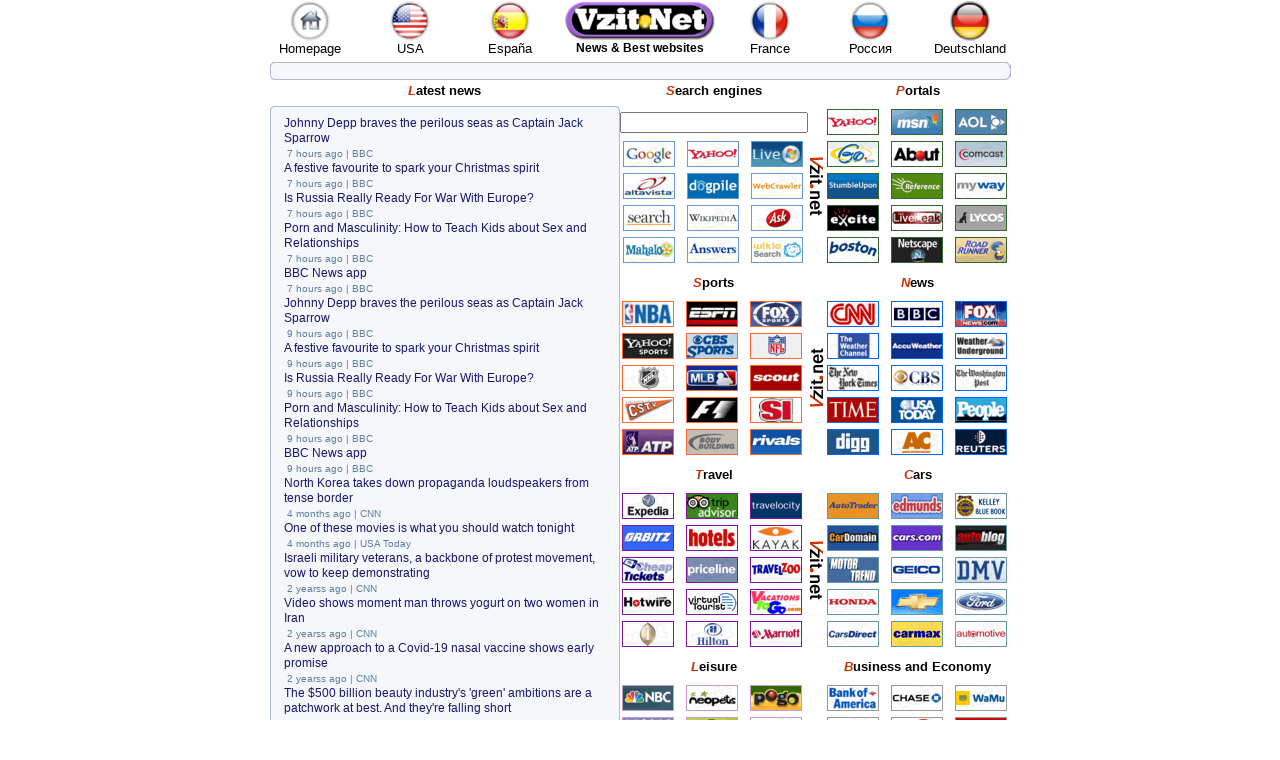

--- FILE ---
content_type: text/html; charset=UTF-8
request_url: http://www.vzit.net/news.php
body_size: 61128
content:
<!DOCTYPE html PUBLIC "-//W3C//DTD XHTML 1.0 Transitional//EN" "http://www.w3.org/TR/xhtml1/DTD/xhtml1-transitional.dtd"> 
<html xmlns="http://www.w3.org/1999/xhtml" xml:lang="en" lang="en">
<head>
<title>Latest news | Live Updates | Favorite sites | News Updates | My  Favorites</title>
<meta http-equiv="Content-Type" content="text/html; charset=utf-8" />
<meta name="description" content="Top list of most popular sites in different countries around the world. As well we provide latest local, national, and international news and live updates" />
<meta name="keywords" content="live, update, news, latest, index, top, germany, us, uk, vzit, france, usa, spain, italy, favorites, international, national" />
<link rel="stylesheet" type="text/css" href="style.css" />
<script type="text/javascript" src="find.js"></script>
</head>
<body>
<table width="760" align="center" border="0" class="menup" style="position:relative;top:-5pt;">
<tr>
<td align="center" width="100"><a onclick="this.style.behavior='url(#default#homepage)';this.setHomePage('http://www.vzit.net');" style="cursor:pointer"><img border="0" alt="Homepage" src="img/home.png" width="40" height="40" /></a></td>
<td align="center" width="100"><a href="http://www.vzit.net" target="_top"><img src="img/us.png" alt="US" width="40" height="40" border="0" /></a></td>
<td align="center" width="100"><a href="http://es.vzit.net" target="_top"><img src="img/es.png" alt="ES" width="40" height="40" border="0" /></a></td>
<td align="center" width="160"><a href="http://www.vzit.net/" target="_top"><img src="img/vzit.png" alt="Latest News &amp; Best websites" border="0" /></a></td>
<td align="center" width="100"><a href="http://fr.vzit.net" target="_top"><img src="img/fr.png" alt="FR" width="40" height="40" border="0" /></a></td>
<td align="center" width="100"><a href="http://ru.vzit.net" target="_top"><img src="img/ru.png" alt="RU" width="40" height="40" border="0" /></a></td>
<td align="center" width="100"><a href="http://de.vzit.net" target="_top"><img src="img/de.png" alt="DE" width="40" height="40" border="0" /></a></td>
</tr>
<tr>
<td align="center" width="100"><a onclick="this.style.behavior='url(#default#homepage)';this.setHomePage('http://www.vzit.net');" style="cursor:pointer">Homepage</a></td>
<td align="center" width="100"><a href="http://www.vzit.net" target="_top">USA</a></td>
<td align="center" width="100"><a href="http://es.vzit.net" target="_top">España</a></td>
<td align="center" width="160"><h1>News &amp; Best websites</h1></td>
<td align="center" width="100"><a href="http://fr.vzit.net" target="_top">France</a></td>
<td align="center" width="100"><a href="http://ru.vzit.net" target="_top">Россия</a></td>
<td align="center" width="100"><a href="http://de.vzit.net" target="_top">Deutschland</a></td>
</tr>
</table>
<table cellpadding="0" cellspacing="0" align="center" border="0" style="position:relative;top:-1pt;">
<tr>
<td class="menuu"></td>
</tr>
<tr>
<td class="menuc"><div class="menuc1">
<iframe frameborder="0" marginwidth="0" marginheight="0" scrolling="no" width="728" height="6"></iframe></div></td>
</tr>
<tr>
<td class="menub"></td>
</tr>
</table><table width="740" align="center" border="0" style="position:relative;top:-5pt;" >
<tr>
<td valign="top">
 

 

<table border="0" width="350px" align="center" cellSpacing="0" cellPadding="0" >
<tr><td height="9px"></td></tr>
<tr>
<td align="center" class="hline"><h2>Latest news</h2></td>
</tr>
<tr><td height="8px"></td></tr>
<tr><td class="newsu"></td></tr>
<tr>
<td class="news">
<div>
<span><a class="nitem" href="https://www.bbc.co.uk/iplayer/episode/m000ryd0/pirates-of-the-caribbean-salazars-revenge?at_mid=Ucl6fIUx1a&amp;at_campaign=Pirates_of_the_Caribbean_Salazars_Revenge&amp;at_medium=display_ad&amp;at_campaign_type=owned&amp;at_nation=NET&amp;at_audience_id=SS&amp;at_product=iplayer&amp;at_brand=m000ryd0&amp;at_ptr_name=bbc&amp;at_ptr_type=media&amp;at_format=image&amp;at_objective=consumption&amp;at_link_title=Pirates_of_the_Caribbean_Salazars_Revenge&amp;at_bbc_team=BBC&amp;at_creation=Film#7" target="_blank">Johnny Depp braves the perilous seas as Captain Jack Sparrow</a></span><br /><span class="neditor">&nbsp;7 hours ago&nbsp;|&nbsp;</span><span class="neditor"><a class="neditor" href="https://www.bbc.co.uk/">BBC</a></span><br /><span><a class="nitem" href="https://www.bbc.co.uk/iplayer/episode/m0012wqp/last-christmas?at_mid=ktBlVWN3b2&amp;at_campaign=Last_Christmas&amp;at_medium=display_ad&amp;at_campaign_type=owned&amp;at_nation=NET&amp;at_audience_id=SS&amp;at_product=iplayer&amp;at_brand=m0012wqp&amp;at_ptr_name=bbc&amp;at_ptr_type=media&amp;at_format=image&amp;at_objective=consumption&amp;at_link_title=Last_Christmas&amp;at_bbc_team=BBC#7" target="_blank">A festive favourite to spark your Christmas spirit</a></span><br /><span class="neditor">&nbsp;7 hours ago&nbsp;|&nbsp;</span><span class="neditor"><a class="neditor" href="https://www.bbc.co.uk/">BBC</a></span><br /><span><a class="nitem" href="https://www.bbc.co.uk/sounds/play/p0mldzp8#6" target="_blank">Is Russia Really Ready For War With Europe?</a></span><br /><span class="neditor">&nbsp;7 hours ago&nbsp;|&nbsp;</span><span class="neditor"><a class="neditor" href="https://www.bbc.co.uk/">BBC</a></span><br /><span><a class="nitem" href="https://www.bbc.co.uk/sounds/play/m002mz6w#6" target="_blank">Porn and Masculinity: How to Teach Kids about Sex and Relationships</a></span><br /><span class="neditor">&nbsp;7 hours ago&nbsp;|&nbsp;</span><span class="neditor"><a class="neditor" href="https://www.bbc.co.uk/">BBC</a></span><br /><span><a class="nitem" href="https://www.bbc.co.uk/news/10628994#5" target="_blank">BBC News app</a></span><br /><span class="neditor">&nbsp;7 hours ago&nbsp;|&nbsp;</span><span class="neditor"><a class="neditor" href="https://www.bbc.co.uk/">BBC</a></span><br /><span><a class="nitem" href="https://www.bbc.co.uk/iplayer/episode/m000ryd0/pirates-of-the-caribbean-salazars-revenge?at_mid=Ucl6fIUx1a&amp;at_campaign=Pirates_of_the_Caribbean_Salazars_Revenge&amp;at_medium=display_ad&amp;at_campaign_type=owned&amp;at_nation=NET&amp;at_audience_id=SS&amp;at_product=iplayer&amp;at_brand=m000ryd0&amp;at_ptr_name=bbc&amp;at_ptr_type=media&amp;at_format=image&amp;at_objective=consumption&amp;at_link_title=Pirates_of_the_Caribbean_Salazars_Revenge&amp;at_bbc_team=BBC&amp;at_creation=Film#8" target="_blank">Johnny Depp braves the perilous seas as Captain Jack Sparrow</a></span><br /><span class="neditor">&nbsp;9 hours ago&nbsp;|&nbsp;</span><span class="neditor"><a class="neditor" href="https://www.bbc.co.uk/">BBC</a></span><br /><span><a class="nitem" href="https://www.bbc.co.uk/iplayer/episode/m0012wqp/last-christmas?at_mid=ktBlVWN3b2&amp;at_campaign=Last_Christmas&amp;at_medium=display_ad&amp;at_campaign_type=owned&amp;at_nation=NET&amp;at_audience_id=SS&amp;at_product=iplayer&amp;at_brand=m0012wqp&amp;at_ptr_name=bbc&amp;at_ptr_type=media&amp;at_format=image&amp;at_objective=consumption&amp;at_link_title=Last_Christmas&amp;at_bbc_team=BBC#8" target="_blank">A festive favourite to spark your Christmas spirit</a></span><br /><span class="neditor">&nbsp;9 hours ago&nbsp;|&nbsp;</span><span class="neditor"><a class="neditor" href="https://www.bbc.co.uk/">BBC</a></span><br /><span><a class="nitem" href="https://www.bbc.co.uk/sounds/play/p0mldzp8#7" target="_blank">Is Russia Really Ready For War With Europe?</a></span><br /><span class="neditor">&nbsp;9 hours ago&nbsp;|&nbsp;</span><span class="neditor"><a class="neditor" href="https://www.bbc.co.uk/">BBC</a></span><br /><span><a class="nitem" href="https://www.bbc.co.uk/sounds/play/m002mz6w#7" target="_blank">Porn and Masculinity: How to Teach Kids about Sex and Relationships</a></span><br /><span class="neditor">&nbsp;9 hours ago&nbsp;|&nbsp;</span><span class="neditor"><a class="neditor" href="https://www.bbc.co.uk/">BBC</a></span><br /><span><a class="nitem" href="https://www.bbc.co.uk/news/10628994#6" target="_blank">BBC News app</a></span><br /><span class="neditor">&nbsp;9 hours ago&nbsp;|&nbsp;</span><span class="neditor"><a class="neditor" href="https://www.bbc.co.uk/">BBC</a></span><br /><span><a class="nitem" href="https://edition.cnn.com/2025/08/09/asia/north-korea-removes-speakers-border-intl-hnk" target="_blank">North Korea takes down propaganda loudspeakers from tense border</a></span><br /><span class="neditor">&nbsp;4 months ago&nbsp;|&nbsp;</span><span class="neditor"><a class="neditor" href="https://www.cnn.com/">CNN</a></span><br /><span><a class="nitem" href="https://www.usatoday.com/story/entertainment/movies/2025/08/08/new-movies-streaming-netflix-amazon-hbo-hulu/85502436007/" target="_blank">One of these movies is what you should watch tonight</a></span><br /><span class="neditor">&nbsp;4 months ago&nbsp;|&nbsp;</span><span class="neditor"><a class="neditor" href="https://www.usatoday.com/">USA Today</a></span><br /><span><a class="nitem" href="https://www.cnn.com/2023/04/03/middleeast/israel-protests-military-veterans-intl-cmd/index.html" target="_blank">Israeli military veterans, a backbone of protest movement, vow to keep demonstrating</a></span><br /><span class="neditor">&nbsp;2 yearss ago&nbsp;|&nbsp;</span><span class="neditor"><a class="neditor" href="https://www.cnn.com/">CNN</a></span><br /><span><a class="nitem" href="https://www.cnn.com/videos/world/2023/04/03/man-throws-yogurt-on-women-iran-president-raisi-hijab-is-law-nada-bashir-ovn-intl-ldn-vpx.cnn" target="_blank">Video shows moment man throws yogurt on two women in Iran</a></span><br /><span class="neditor">&nbsp;2 yearss ago&nbsp;|&nbsp;</span><span class="neditor"><a class="neditor" href="https://www.cnn.com/">CNN</a></span><br /><span><a class="nitem" href="https://www.cnn.com/2023/04/03/health/nasal-vaccine-sterilizing-immunity/index.html" target="_blank">A new approach to a Covid-19 nasal vaccine shows early promise</a></span><br /><span class="neditor">&nbsp;2 yearss ago&nbsp;|&nbsp;</span><span class="neditor"><a class="neditor" href="https://www.cnn.com/">CNN</a></span><br /><span><a class="nitem" href="https://www.cnn.com/style/article/beauty-skincare-climate/index.html" target="_blank">The $500 billion beauty industry's 'green' ambitions are a patchwork at best. And they're falling short</a></span><br /><span class="neditor">&nbsp;2 yearss ago&nbsp;|&nbsp;</span><span class="neditor"><a class="neditor" href="https://www.cnn.com/">CNN</a></span><br /><span><a class="nitem" href="https://www.cnn.com/2023/04/02/europe/sanna-marin-finland-elections-concedes-intl/index.html" target="_blank">Finland's Prime Minister Sanna Marin concedes election</a></span><br /><span class="neditor">&nbsp;2 yearss ago&nbsp;|&nbsp;</span><span class="neditor"><a class="neditor" href="https://www.cnn.com/">CNN</a></span><br /><span><a class="nitem" href="https://www.cnn.com/2023/04/04/investing/british-pound-currency-dollar/index.html" target="_blank">Britain's pound is beating every other major currency this year</a></span><br /><span class="neditor">&nbsp;2 yearss ago&nbsp;|&nbsp;</span><span class="neditor"><a class="neditor" href="https://www.cnn.com/">CNN</a></span><br /><span><a class="nitem" href="https://www.cnn.com/videos/world/2023/04/03/finland-prime-minister-sanna-marin-concedes-election-right-wing-party-wins-ovn-intl-ldn-vpx.cnn" target="_blank">Why did Finland's PM lose? Reporter explains the key issue voters cared about</a></span><br /><span class="neditor">&nbsp;2 yearss ago&nbsp;|&nbsp;</span><span class="neditor"><a class="neditor" href="https://www.cnn.com/">CNN</a></span><br /><span><a class="nitem" href="https://www.cnn.com/2023/04/02/europe/french-minister-playboy-cover-intl/index.html" target="_blank">French minister under fire for Playboy magazine cover</a></span><br /><span class="neditor">&nbsp;2 yearss ago&nbsp;|&nbsp;</span><span class="neditor"><a class="neditor" href="https://www.cnn.com/">CNN</a></span><br /><span><a class="nitem" href="https://www.cnn.com/2023/04/03/world/artemis-2-astronaut-crew-scn/index.html" target="_blank">The four astronauts NASA picked for the first crewed moon mission in 50 years</a></span><br /><span class="neditor">&nbsp;2 yearss ago&nbsp;|&nbsp;</span><span class="neditor"><a class="neditor" href="https://www.cnn.com/">CNN</a></span><br /><span><a class="nitem" href="https://www.cnn.com/videos/world/2023/04/03/soldiers-russia-ukraine-war-david-mckenzie-pkg-ovn-intl-ldn-vpx.cnn" target="_blank">'Scary, cold, hungry and lonely': Volunteer soldier shares experience on front line</a></span><br /><span class="neditor">&nbsp;2 yearss ago&nbsp;|&nbsp;</span><span class="neditor"><a class="neditor" href="https://www.cnn.com/">CNN</a></span><br /><span><a class="nitem" href="https://www.cnn.com/2023/04/04/asia/tsai-ing-wen-taiwan-mccarthy-meeting-analysis-intl-hnk/index.html" target="_blank">Beijing promised to 'fight back' over Taiwan leader's US visit. But this time it has more to lose</a></span><br /><span class="neditor">&nbsp;2 yearss ago&nbsp;|&nbsp;</span><span class="neditor"><a class="neditor" href="https://www.cnn.com/">CNN</a></span><br /><span><a class="nitem" href="https://www.cnn.com/2023/04/03/politics/chinese-spy-balloon/index.html" target="_blank">Suspected Chinese spy balloon was able to transmit information back to Beijing</a></span><br /><span class="neditor">&nbsp;2 yearss ago&nbsp;|&nbsp;</span><span class="neditor"><a class="neditor" href="https://www.cnn.com/">CNN</a></span><br /><span><a class="nitem" href="https://www.cnn.com/collections/intl-ukraine-030423/" target="_blank">Wall Street Journal reporter Evan Gershkovich appeals against arrest, Russian state media says</a></span><br /><span class="neditor">&nbsp;2 yearss ago&nbsp;|&nbsp;</span><span class="neditor"><a class="neditor" href="https://www.cnn.com/">CNN</a></span><br /><span><a class="nitem" href="https://www.cnn.com/videos/world/2023/04/02/russian-military-blogger-vladlen-tatarsky-killed-cafe-explosion-chance-vpx.cnn" target="_blank">Video shows moment of deadly explosion at cafe in Russia</a></span><br /><span class="neditor">&nbsp;2 yearss ago&nbsp;|&nbsp;</span><span class="neditor"><a class="neditor" href="https://www.cnn.com/">CNN</a></span><br /><span><a class="nitem" href="https://www.cnn.com/collections/intl-trump-040223/" target="_blank">What to know about the Trump indictment on the eve of his court appearance</a></span><br /><span class="neditor">&nbsp;2 yearss ago&nbsp;|&nbsp;</span><span class="neditor"><a class="neditor" href="https://www.cnn.com/">CNN</a></span><br /><span><a class="nitem" href="https://www.cnn.com/videos/politics/2023/04/05/maggie-haberman-donald-trump-speech-indictment-reaction-sot-cnntm-vpx.cnn" target="_blank">Haberman reveals why Trump attacked judge and his family in speech</a></span><br /><span class="neditor">&nbsp;2 yearss ago&nbsp;|&nbsp;</span><span class="neditor"><a class="neditor" href="https://www.cnn.com/">CNN</a></span><br /><span><a class="nitem" href="https://www.cnn.com/2023/04/03/entertainment/shania-twain-equal-diversity/index.html" target="_blank">Shania Twain calls for equal pay and more diversity in country music</a></span><br /><span class="neditor">&nbsp;2 yearss ago&nbsp;|&nbsp;</span><span class="neditor"><a class="neditor" href="https://www.cnn.com/">CNN</a></span><br /><span><a class="nitem" href="https://www.cnn.com/2023/04/03/sport/march-madness-championship-game-final-preview-spt-intl/index.html" target="_blank">2023 March Madness: Will UConn or San Diego State triumph in the national championship game that 'means everything?'</a></span><br /><span class="neditor">&nbsp;2 yearss ago&nbsp;|&nbsp;</span><span class="neditor"><a class="neditor" href="https://www.cnn.com/">CNN</a></span><br /><span><a class="nitem" href="https://www.cnn.com/videos/us/2023/03/31/snowboarder-rescue-mt-baker-washington-cprog-lon-orig-na.cnn" target="_blank">A snowboarder got buried upside down in snow. See skier's quick reaction.</a></span><br /><span class="neditor">&nbsp;2 yearss ago&nbsp;|&nbsp;</span><span class="neditor"><a class="neditor" href="https://www.cnn.com/">CNN</a></span><br /><span><a class="nitem" href="https://www.cnn.com/2023/04/03/golf/rory-mcilroy-masters-meltdown-2011-spt-spc-intl/index.html" target="_blank">The haunting Masters meltdown that changed Rory McIlroy's career</a></span><br /><span class="neditor">&nbsp;2 yearss ago&nbsp;|&nbsp;</span><span class="neditor"><a class="neditor" href="https://www.cnn.com/">CNN</a></span><br /><span><a class="nitem" href="https://www.cnn.com/2023/04/03/sport/summer-mcintosh-world-record-canada-swimmer-spt-intl/index.html" target="_blank">Teenage swimmer breaks two world records in four days</a></span><br /><span class="neditor">&nbsp;2 yearss ago&nbsp;|&nbsp;</span><span class="neditor"><a class="neditor" href="https://www.cnn.com/">CNN</a></span><br /><span><a class="nitem" href="https://www.cnn.com/2023/04/03/sport/angel-reese-gesture-caitlin-clark-lsu-iowa-spt-intl/index.html" target="_blank">Angel Reese defends gesture directed towards Caitlin Clark after LSU national title win; calls out double standard after being 'unapologetically' her </a></span><br /><span class="neditor">&nbsp;2 yearss ago&nbsp;|&nbsp;</span><span class="neditor"><a class="neditor" href="https://www.cnn.com/">CNN</a></span><br /><span><a class="nitem" href="https://www.cnn.com/videos/media/2023/04/02/mark-hamill-star-wars-jim-acosta-skywalker-cprog-acostanr-vpx.cnn" target="_blank">See 'Star Wars' legend react to Acosta's Darth Vader impression</a></span><br /><span class="neditor">&nbsp;2 yearss ago&nbsp;|&nbsp;</span><span class="neditor"><a class="neditor" href="https://www.cnn.com/">CNN</a></span><br /><span><a class="nitem" href="https://www.cnn.com/2023/04/03/football/chelsea-graham-potter-manager-premier-league-spt-intl/index.html" target="_blank">Chelsea searches for new manager as Premier League breaks record for most sackings in a single season </a></span><br /><span class="neditor">&nbsp;2 yearss ago&nbsp;|&nbsp;</span><span class="neditor"><a class="neditor" href="https://www.cnn.com/">CNN</a></span><br /><span><a class="nitem" href="https://www.cnn.com/2023/04/03/football/lionel-messi-psg-whistles-fans-spt-intl/index.html" target="_blank">Some fans whistle as Lionel Messi's name is announced as Paris Saint-Germain's season hits new low</a></span><br /><span class="neditor">&nbsp;2 yearss ago&nbsp;|&nbsp;</span><span class="neditor"><a class="neditor" href="https://www.cnn.com/">CNN</a></span><br /><span><a class="nitem" href="https://www.cnn.com/2023/04/03/entertainment/emma-willis-mabel-birthday-photos-intl-scli/index.html" target="_blank">Emma Heming Willis shares family photos as daughter Mabel turns 11</a></span><br /><span class="neditor">&nbsp;2 yearss ago&nbsp;|&nbsp;</span><span class="neditor"><a class="neditor" href="https://www.cnn.com/">CNN</a></span><br /><span><a class="nitem" href="https://www.cnn.com/videos/travel/2023/04/03/snailfish-deepest-fish-on-camera-lon-orig-ao-cprog-scn.cnn" target="_blank">See the world's deepest fish</a></span><br /><span class="neditor">&nbsp;2 yearss ago&nbsp;|&nbsp;</span><span class="neditor"><a class="neditor" href="https://www.cnn.com/">CNN</a></span><br /><span><a class="nitem" href="https://www.cnn.com/2023/04/03/tech/twitter-blue-checks/index.html" target="_blank">Musk's Twitter promised a purge of blue check marks. Instead he singled out the New York Times</a></span><br /><span class="neditor">&nbsp;2 yearss ago&nbsp;|&nbsp;</span><span class="neditor"><a class="neditor" href="https://www.cnn.com/">CNN</a></span><br /><span><a class="nitem" href="https://www.cnn.com/travel/article/haggis-scotland-secrets/index.html" target="_blank">This boiled bag of offal is banned in the US. In Scotland it's a fine-dining treat</a></span><br /><span class="neditor">&nbsp;2 yearss ago&nbsp;|&nbsp;</span><span class="neditor"><a class="neditor" href="https://www.cnn.com/">CNN</a></span><br /><span><a class="nitem" href="https://www.usatoday.com/story/news/nation/2023/03/15/as-another-outer-banks-home-washes-away-nc-beach-towns-take-note/11477797002/" target="_blank">Another North Carolina home falls into Atlantic Ocean and more are at risk</a></span><br /><span class="neditor">&nbsp;3 yearss ago&nbsp;|&nbsp;</span><span class="neditor"><a class="neditor" href="https://www.usatoday.com/">USA Today</a></span><br /><span><a class="nitem" href="https://www.usatoday.com/story/sports/mlb/2023/03/15/edwin-diaz-hurt-celebrating-puerto-rico-world-baseball-classic-win/11481909002/" target="_blank">Mets closer Edwin Diaz injured celebrating Puerto Rico&#39;s WBC win over Dominican Republic</a></span><br /><span class="neditor">&nbsp;3 yearss ago&nbsp;|&nbsp;</span><span class="neditor"><a class="neditor" href="https://www.usatoday.com/">USA Today</a></span><br /><span><a class="nitem" href="https://www.usatoday.com/in-depth/money/2023/03/16/men-run-corporate-america/11173762002/" target="_blank">Who has power in corporate America? Men do. New data shows women vastly outnumbered at top</a></span><br /><span class="neditor">&nbsp;3 yearss ago&nbsp;|&nbsp;</span><span class="neditor"><a class="neditor" href="https://www.usatoday.com/">USA Today</a></span><br /><span><a class="nitem" href="https://www.usatoday.com/story/sports/ncaab/2023/03/16/march-madness-ranking-ncaa-tournament-first-round-games-thursday/11467070002/" target="_blank">March Madness begins: Ranking the best men&#39;s NCAA Tournament games to watch Thursday</a></span><br /><span class="neditor">&nbsp;3 yearss ago&nbsp;|&nbsp;</span><span class="neditor"><a class="neditor" href="https://www.usatoday.com/">USA Today</a></span><br /><span><a class="nitem" href="https://www.usatoday.com/story/news/politics/2023/03/16/ron-desantis-donald-trump-campaign/11476067002/" target="_blank">Trump&#39;s blistering attacks on Gov. Ron DeSantis continue. Will he ever hit back?</a></span><br /><span class="neditor">&nbsp;3 yearss ago&nbsp;|&nbsp;</span><span class="neditor"><a class="neditor" href="https://www.usatoday.com/">USA Today</a></span><br /><span><a class="nitem" href="https://www.usatoday.com/story/news/health/2023/03/16/maternal-mortality-rate-surging-again/11465170002/" target="_blank">Rate of women dying in childbirth surged by 40%. What&#39;s to blame for these preventable deaths?</a></span><br /><span class="neditor">&nbsp;3 yearss ago&nbsp;|&nbsp;</span><span class="neditor"><a class="neditor" href="https://www.usatoday.com/">USA Today</a></span><br /><span><a class="nitem" href="https://www.usatoday.com/story/news/world/2023/03/16/ukraine-russia-war-live-updates-drone/11482629002/" target="_blank">Pentagon releases video of Russian jet dumping fuel on US drone</a></span><br /><span class="neditor">&nbsp;3 yearss ago&nbsp;|&nbsp;</span><span class="neditor"><a class="neditor" href="https://www.usatoday.com/">USA Today</a></span><br /><span><a class="nitem" href="https://www.usatoday.com/story/tech/2023/03/15/tiktok-ban-biden-byte-dance-cfius/11481083002/" target="_blank">TikTok says the Biden Administration is threatening US ban if Chinese owners don&#39;t sell stakes</a></span><br /><span class="neditor">&nbsp;3 yearss ago&nbsp;|&nbsp;</span><span class="neditor"><a class="neditor" href="https://www.usatoday.com/">USA Today</a></span><br /><span><a class="nitem" href="https://www.usatoday.com/story/news/politics/2023/03/15/president-biden-fights-bailout-comparisons-2008-amid-bank-crisis/11477422002/" target="_blank">Is it a bailout? White House fights comparisons to 2008 as Biden confronts bank crisis</a></span><br /><span class="neditor">&nbsp;3 yearss ago&nbsp;|&nbsp;</span><span class="neditor"><a class="neditor" href="https://www.usatoday.com/">USA Today</a></span><br /><span><a class="nitem" href="https://www.usatoday.com/story/money/2023/03/15/larry-fink-blackrock-warning-silicon-valley-bank/11479410002/" target="_blank">Silicon Valley Bank collapse may not be the last. Blackrock CEO warns of &#39;slow rolling crisis&#39;</a></span><br /><span class="neditor">&nbsp;3 yearss ago&nbsp;|&nbsp;</span><span class="neditor"><a class="neditor" href="https://www.usatoday.com/">USA Today</a></span><br /><span><a class="nitem" href="https://www.usatoday.com/story/news/politics/2023/03/15/congress-4-day-workweek-bill-california/11477292002/" target="_blank">Is a 4-day workweek coming? What to know about latest attempt at federal law in Congress</a></span><br /><span class="neditor">&nbsp;3 yearss ago&nbsp;|&nbsp;</span><span class="neditor"><a class="neditor" href="https://www.usatoday.com/">USA Today</a></span><br /><span><a class="nitem" href="https://www.usatoday.com/story/money/2023/03/15/mint-mobile-acquisition-t-mobile-ryan-reynolds/11476759002/" target="_blank">T-Mobile is buying Ryan Reynolds&#39; Mint Mobile for up to $1.35 billion. How will it affect pricing?</a></span><br /><span class="neditor">&nbsp;3 yearss ago&nbsp;|&nbsp;</span><span class="neditor"><a class="neditor" href="https://www.usatoday.com/">USA Today</a></span><br /><span><a class="nitem" href="https://www.usatoday.com/story/news/politics/2023/03/15/stormy-daniels-meets-prosecutors-hush-money-probe/11479182002/" target="_blank">Stormy Daniels meets with Manhattan DA in Donald Trump hush money probe, lawyer says</a></span><br /><span class="neditor">&nbsp;3 yearss ago&nbsp;|&nbsp;</span><span class="neditor"><a class="neditor" href="https://www.usatoday.com/">USA Today</a></span><br /><span><a class="nitem" href="https://www.usatoday.com/story/money/2023/03/15/bank-safe-collapse-protect-money-svb/11474023002/" target="_blank">Is my money safe in the bank right now? More depositors are wondering after SVB&#39;s collapse</a></span><br /><span class="neditor">&nbsp;3 yearss ago&nbsp;|&nbsp;</span><span class="neditor"><a class="neditor" href="https://www.usatoday.com/">USA Today</a></span><br /></div></td>
</tr>
<tr>
<td class="newsb"><a class="nitem" href="http://www.vzit.net" target="_top"><b>Vzit.net Portal</b></a>&nbsp;&nbsp;</td>
</tr>
</table>
</td>
<td valign="top">
<table border="0" width="390px" align="center" cellSpacing="0" cellPadding="0">
<tr>
<td align="center" height="33px" class="hline">Search engines</td>
<td align="center">&nbsp;</td>
<td align="center" height="33px" class="hline">Portals</td>
</tr>
<tr>
<td>			
<form name="frm_search" target="_blank" method="post" action="visit.php">
<table width="100%" border="0" align="center" cellSpacing="0" cellPadding="0">
<tr>
<td height="32" align="center" valign="middle" width="100%">
<input type="text" name="q" style="width: 180px" align="right"/></td>
</tr>
<tr>
<td align="center" valign="bottom" height="127" width="100%">
<img style="cursor:pointer"  src="img/search.gif" align="middle" border="0" alt="find" usemap="#Find" />
<map id="Find" name="Find">
<area onclick="fsearch(601);" target="_blank" coords="2,2,54,28" alt="Google" shape="rect" />
<area onclick="fsearch(602);" target="_blank" coords="66,2,118,28" alt="Yahoo" shape="rect" />
<area onclick="fsearch(603);" target="_blank" coords="130,2,182,28" alt="Live" shape="rect" />
<area onclick="fsearch(604);" target="_blank" coords="2,34,54,60" alt="Altavista" shape="rect" />
<area onclick="fsearch(605);" target="_blank" coords="66,34,118,60" alt="Dogpile" shape="rect" />
<area onclick="fsearch(606);" target="_blank" coords="130,34,182,60" alt="WebCrawler" shape="rect" />
<area onclick="fsearch(607);" target="_blank" coords="2,66,54,92" alt="Search" shape="rect" />
<area onclick="fsearch(608);" target="_blank" coords="66,66,118,92" alt="Wikipedia" shape="rect" />
<area onclick="fsearch(609);" target="_blank" coords="130,66,182,92" alt="Ask" shape="rect" />
<area onclick="fsearch(610);" target="_blank" coords="2,98,54,124" alt="Mahalo" shape="rect" />
<area onclick="fsearch(611);" target="_blank" coords="66,98,118,124" alt="Answers" shape="rect" />
<area onclick="fsearch(612);" target="_blank" coords="130,98,182,124" alt="Wikia" shape="rect" />
</map>
</td>
</tr>
</table>
<input type="hidden" name="site" id="site" value="" /> 
</form>
</td>
<td><img align="middle" src="img/bordes.gif" alt="Vzit" /></td>
<td>
<img src="img/portals.gif" align="middle" border="0"  alt="portals" usemap="#Portals" />
<map id="Portals" name="Portals">
<area href="/visit.php?site=2" target="_blank" coords="2,2,54,28" alt="Yahoo!" shape="rect" />
<area href="/visit.php?site=3" target="_blank" coords="66,2,118,28" alt="MSN" shape="rect" />
<area href="/visit.php?site=4" target="_blank" coords="130,2,182,28" alt="AOL" shape="rect" />
<area href="/visit.php?site=5" target="_blank" coords="2,34,54,60" alt="GO" shape="rect" />
<area href="/visit.php?site=6" target="_blank" coords="66,34,118,60" alt="About" shape="rect" />
<area href="/visit.php?site=7" target="_blank" coords="130,34,182,60" alt="Comcast" shape="rect" />
<area href="/visit.php?site=8" target="_blank" coords="2,66,54,92" alt="StumbleUpon" shape="rect" />
<area href="/visit.php?site=9" target="_blank" coords="66,66,118,92" alt="Reference" shape="rect" />
<area href="/visit.php?site=10" target="_blank" coords="130,66,182,92" alt="My Way" shape="rect" />
<area href="/visit.php?site=11" target="_blank" coords="2,98,54,124" alt="Excite" shape="rect" />
<area href="/visit.php?site=12" target="_blank" coords="66,98,118,124" alt="Live Leak" shape="rect" />
<area href="/visit.php?site=13" target="_blank" coords="130,98,182,124" alt="Lycos" shape="rect" />
<area href="/visit.php?site=14" target="_blank" coords="2,130,54,156" alt="Boston" shape="rect" />
<area href="/visit.php?site=15" target="_blank" coords="66,130,118,156" alt="Netscape" shape="rect" />
<area href="/visit.php?site=16" target="_blank" coords="130,130,182,156" alt="Road Runner" shape="rect" />
</map>
</td></tr>
<tr>
<td align="center" height="33px" class="hline">Sports</td>
<td align="center" height="30px">&nbsp;</td>
<td align="center" height="33px" class="hline">News</td>
</tr>
<tr>
<td>
<img src="img/sports.gif" align="middle" border="0"  alt="sports" usemap="#Sports" />
<map id="Sports" name="Sports">
<area href="/visit.php?site=31" target="_blank" coords="2,2,54,28" alt="National Basketball Association" shape="rect" />
<area href="/visit.php?site=32" target="_blank" coords="66,2,118,28" alt="ESPN" shape="rect" />
<area href="/visit.php?site=33" target="_blank" coords="130,2,182,28" alt="FOX Sports" shape="rect" />
<area href="/visit.php?site=34" target="_blank" coords="2,34,54,60" alt="Yahoo! Sports" shape="rect" />
<area href="/visit.php?site=35" target="_blank" coords="66,34,118,60" alt="CBS Sports" shape="rect" />
<area href="/visit.php?site=36" target="_blank" coords="130,34,182,60" alt="National Football League" shape="rect" />
<area href="/visit.php?site=37" target="_blank" coords="2,66,54,92" alt="National Hockey League" shape="rect" />
<area href="/visit.php?site=38" target="_blank" coords="66,66,118,92" alt="Major League Baseball" shape="rect" />
<area href="/visit.php?site=39" target="_blank" coords="130,66,182,92" alt="Scout" shape="rect" />
<area href="/visit.php?site=40" target="_blank" coords="2,98,54,124" alt="College Sports" shape="rect" />
<area href="/visit.php?site=41" target="_blank" coords="66,98,118,124" alt="Formula 1" shape="rect" />
<area href="/visit.php?site=42" target="_blank" coords="130,98,182,124" alt="Sports Illustrated" shape="rect" />
<area href="/visit.php?site=43" target="_blank" coords="2,130,54,156" alt="ATP Tennis" shape="rect" />
<area href="/visit.php?site=44" target="_blank" coords="66,130,118,156" alt="Body Building" shape="rect" />
<area href="/visit.php?site=45" target="_blank" coords="130,130,182,156" alt="College Football" shape="rect" />
</map>
</td>
<td><img align="middle" src="img/bordes1.gif" alt="Vzit" /></td>
<td>
<img src="img/news.gif" align="middle" border="0"  alt="news" usemap="#News" />
<map id="News" name="News">
<area href="/visit.php?site=1" target="_blank" coords="2,2,54,28" alt="CNN" shape="rect" />
<area href="/visit.php?site=17" target="_blank" coords="66,2,118,28" alt="BBC" shape="rect" />
<area href="/visit.php?site=18" target="_blank" coords="130,2,182,28" alt="Fox News" shape="rect" />
<area href="/visit.php?site=19" target="_blank" coords="2,34,54,60" alt="The Weather Channel" shape="rect" />
<area href="/visit.php?site=20" target="_blank" coords="66,34,118,60" alt="AccuWeather" shape="rect" />
<area href="/visit.php?site=21" target="_blank" coords="130,34,182,60" alt="Weather Underground" shape="rect" />
<area href="/visit.php?site=22" target="_blank" coords="2,66,54,92" alt="The New York Times" shape="rect" />
<area href="/visit.php?site=23" target="_blank" coords="66,66,118,92" alt="CBS News" shape="rect" />
<area href="/visit.php?site=24" target="_blank" coords="130,66,182,92" alt="The Washington Post" shape="rect" />
<area href="/visit.php?site=25" target="_blank" coords="2,98,54,124" alt="Time Magazine" shape="rect" />
<area href="/visit.php?site=26" target="_blank" coords="66,98,118,124" alt="USA Today" shape="rect" />
<area href="/visit.php?site=27" target="_blank" coords="130,98,182,124" alt="People" shape="rect" />
<area href="/visit.php?site=28" target="_blank" coords="2,130,54,156" alt="Digg" shape="rect" />
<area href="/visit.php?site=29" target="_blank" coords="66,130,118,156" alt="Associated Content" shape="rect" />
<area href="/visit.php?site=30" target="_blank" coords="130,130,182,156" alt="Reuters" shape="rect" />
</map>
</td>
</tr>
<tr>
<td align="center" height="33px" class="hline">Travel</td>
<td align="center" height="30px">&nbsp;</td>
<td align="center" height="33px" class="hline">Cars</td>
</tr>
<tr>
<td>
<img src="img/travel.gif" align="middle" border="0"  alt="travel" usemap="#Travel" />
<map id="Travel" name="Travel">
<area href="/visit.php?site=46" target="_blank" coords="2,2,54,28" alt="Expedia Travel" shape="rect" />
<area href="/visit.php?site=47" target="_blank" coords="66,2,118,28" alt="Trip advisor" shape="rect" />
<area href="/visit.php?site=48" target="_blank" coords="130,2,182,28" alt="Travelocity" shape="rect" />
<area href="/visit.php?site=49" target="_blank" coords="2,34,54,60" alt="Orbitz" shape="rect" />
<area href="/visit.php?site=50" target="_blank" coords="66,34,118,60" alt="Hotels" shape="rect" />
<area href="/visit.php?site=51" target="_blank" coords="130,34,182,60" alt="Kayak" shape="rect" />
<area href="/visit.php?site=52" target="_blank" coords="2,66,54,92" alt="Cheap Tickets" shape="rect" />
<area href="/visit.php?site=53" target="_blank" coords="66,66,118,92" alt="Priceline" shape="rect" />
<area href="/visit.php?site=54" target="_blank" coords="130,66,182,92" alt="TravelZoo" shape="rect" />
<area href="/visit.php?site=55" target="_blank" coords="2,98,54,124" alt="Hotwire" shape="rect" />
<area href="/visit.php?site=56" target="_blank" coords="66,98,118,124" alt="Virtual Tourist" shape="rect" />
<area href="/visit.php?site=57" target="_blank" coords="130,98,182,124" alt="Vacations to Go" shape="rect" />
<area href="/visit.php?site=58" target="_blank" coords="2,130,54,156" alt="InterContinental Hotels" shape="rect" />
<area href="/visit.php?site=59" target="_blank" coords="66,130,118,156" alt="Hilton" shape="rect" />
<area href="/visit.php?site=60" target="_blank" coords="130,130,182,156" alt="Marriott" shape="rect" />
</map></td>
<td><img align="middle" src="img/bordes.gif" alt="Vzit" /></td>
<td>
<img src="img/cars.gif" align="middle" border="0"  alt="cars" usemap="#Cars" />
<map id="Cars" name="Cars">
<area href="/visit.php?site=61" target="_blank" coords="2,2,54,28" alt="Auto Trader" shape="rect" />
<area href="/visit.php?site=62" target="_blank" coords="66,2,118,28" alt="Edmunds" shape="rect" />
<area href="/visit.php?site=63" target="_blank" coords="130,2,182,28" alt="Kelley Blue Book" shape="rect" />
<area href="/visit.php?site=64" target="_blank" coords="2,34,54,60" alt="Car Domain" shape="rect" />
<area href="/visit.php?site=65" target="_blank" coords="66,34,118,60" alt="Cars" shape="rect" />
<area href="/visit.php?site=66" target="_blank" coords="130,34,182,60" alt="Autoblog" shape="rect" />
<area href="/visit.php?site=67" target="_blank" coords="2,66,54,92" alt="Motor Trend" shape="rect" />
<area href="/visit.php?site=68" target="_blank" coords="66,66,118,92" alt="Geico" shape="rect" />
<area href="/visit.php?site=69" target="_blank" coords="130,66,182,92" alt="DMV" shape="rect" />
<area href="/visit.php?site=70" target="_blank" coords="2,98,54,124" alt="Honda" shape="rect" />
<area href="/visit.php?site=71" target="_blank" coords="66,98,118,124" alt="Chevrolet" shape="rect" />
<area href="/visit.php?site=72" target="_blank" coords="130,98,182,124" alt="Ford" shape="rect" />
<area href="/visit.php?site=73" target="_blank" coords="2,130,54,156" alt="CarsDirect" shape="rect" />
<area href="/visit.php?site=74" target="_blank" coords="66,130,118,156" alt="CarMax" shape="rect" />
<area href="/visit.php?site=75" target="_blank" coords="130,130,182,156" alt="Automotive" shape="rect" />
</map>
</td>
</tr>
<tr>
<td align="center" height="33px" class="hline">Leisure</td>
<td align="center" height="30px">&nbsp;</td>
<td align="center" height="33px" class="hline">Business and Economy</td>
</tr>
<tr>
<td>
<img src="img/leisure.gif" align="middle" border="0"  alt="leisure" usemap="#Leisure" />
<map id="Leisure" name="Leisure">
<area href="/visit.php?site=76" target="_blank" coords="2,2,54,28" alt="NBC" shape="rect" />
<area href="/visit.php?site=77" target="_blank" coords="66,2,118,28" alt="Neopets" shape="rect" />
<area href="/visit.php?site=78" target="_blank" coords="130,2,182,28" alt="Pogo Games" shape="rect" />
<area href="/visit.php?site=79" target="_blank" coords="2,34,54,60" alt="A-Z Lyrics" shape="rect" />
<area href="/visit.php?site=80" target="_blank" coords="66,34,118,60" alt="Food Network" shape="rect" />
<area href="/visit.php?site=81" target="_blank" coords="130,34,182,60" alt="Tickle" shape="rect" />
<area href="/visit.php?site=82" target="_blank" coords="2,66,54,92" alt="Real Arcade" shape="rect" />
<area href="/visit.php?site=83" target="_blank" coords="66,66,118,92" alt="Fandango" shape="rect" />
<area href="/visit.php?site=84" target="_blank" coords="130,66,182,92" alt="Project Playlist" shape="rect" />
<area href="/visit.php?site=85" target="_blank" coords="2,98,54,124" alt="DirecTV" shape="rect" />
<area href="/visit.php?site=86" target="_blank" coords="66,98,118,124" alt="Dish Network" shape="rect" />
<area href="/visit.php?site=87" target="_blank" coords="130,98,182,124" alt="Martha Stewart" shape="rect" />
<area href="/visit.php?site=88" target="_blank" coords="2,130,54,156" alt="Blue Mountain" shape="rect" />
<area href="/visit.php?site=89" target="_blank" coords="66,130,118,156" alt="Kodak" shape="rect" />
<area href="/visit.php?site=90" target="_blank" coords="130,130,182,156" alt="Better Homes and Gardens" shape="rect" />
</map></td>
<td><img align="middle" src="img/bordes1.gif" alt="Vzit" /></td>
<td>
<img src="img/business.gif" align="middle" border="0"  alt="business" usemap="#Business" />
<map id="Business" name="Business">
<area href="/visit.php?site=91" target="_blank" coords="2,2,54,28" alt="Bank of Amerika" shape="rect" />
<area href="/visit.php?site=92" target="_blank" coords="66,2,118,28" alt="Chase" shape="rect" />
<area href="/visit.php?site=93" target="_blank" coords="130,2,182,28" alt="WaMu" shape="rect" />
<area href="/visit.php?site=94" target="_blank" coords="2,34,54,60" alt="Wachovia" shape="rect" />
<area href="/visit.php?site=95" target="_blank" coords="66,34,118,60" alt="Citibank" shape="rect" />
<area href="/visit.php?site=96" target="_blank" coords="130,34,182,60" alt="Wells Fargo" shape="rect" />
<area href="/visit.php?site=97" target="_blank" coords="2,66,54,92" alt="American Express" shape="rect" />
<area href="/visit.php?site=98" target="_blank" coords="66,66,118,92" alt="HSBC Credit Card" shape="rect" />
<area href="/visit.php?site=99" target="_blank" coords="130,66,182,92" alt="Capital One" shape="rect" />
<area href="/visit.php?site=100" target="_blank" coords="2,98,54,124" alt="Discover Financial Services" shape="rect" />
<area href="/visit.php?site=101" target="_blank" coords="66,98,118,124" alt="PayPal" shape="rect" />
<area href="/visit.php?site=102" target="_blank" coords="130,98,182,124" alt="Scottrade" shape="rect" />
<area href="/visit.php?site=103" target="_blank" coords="2,130,54,156" alt="The Wall Street Journal" shape="rect" />
<area href="/visit.php?site=104" target="_blank" coords="66,130,118,156" alt="Forbes" shape="rect" />
<area href="/visit.php?site=105" target="_blank" coords="130,130,182,156" alt="Market Watch" shape="rect" />
</map></td>
</tr>
<tr>
<td align="center" height="33px" class="hline">Entertainment</td>
<td align="center" height="30px">&nbsp;</td>
<td align="center" height="33px" class="hline">Useful websites</td>
</tr>
<tr>
<td>
<img src="img/entertainment.gif" align="middle" border="0"  alt="entertainment" usemap="#Entertainment" />
<map id="Entertainment" name="Entertainment">
<area href="/visit.php?site=106" target="_blank" coords="2,2,54,28" alt="YouTube" shape="rect" />
<area href="/visit.php?site=107" target="_blank" coords="66,2,118,28" alt="The Internet Movie Database" shape="rect" />
<area href="/visit.php?site=108" target="_blank" coords="130,2,182,28" alt="Dailymotion" shape="rect" />
<area href="/visit.php?site=109" target="_blank" coords="2,34,54,60" alt="Video Network" shape="rect" />
<area href="/visit.php?site=110" target="_blank" coords="66,34,118,60" alt="Metacafe" shape="rect" />
<area href="/visit.php?site=111" target="_blank" coords="130,34,182,60" alt="TV" shape="rect" />
<area href="/visit.php?site=112" target="_blank" coords="2,66,54,92" alt="Break" shape="rect" />
<area href="/visit.php?site=113" target="_blank" coords="66,66,118,92" alt="Netflix DVD" shape="rect" />
<area href="/visit.php?site=114" target="_blank" coords="130,66,182,92" alt="Music Television" shape="rect" />
<area href="/visit.php?site=115" target="_blank" coords="2,98,54,124" alt="Heavy" shape="rect" />
<area href="/visit.php?site=116" target="_blank" coords="66,98,118,124" alt="Blockbuster Online" shape="rect" />
<area href="/visit.php?site=117" target="_blank" coords="130,98,182,124" alt="VH1 Music channel" shape="rect" />
<area href="/visit.php?site=118" target="_blank" coords="2,130,54,156" alt="Starpulse" shape="rect" />
<area href="/visit.php?site=119" target="_blank" coords="66,130,118,156" alt="Funny Videos" shape="rect" />
<area href="/visit.php?site=120" target="_blank" coords="130,130,182,156" alt="Movie Tickets" shape="rect" />
</map>
</td>
<td><img align="middle" src="img/bordes.gif" alt="Vzit" /></td>
<td>
<img src="img/useful.gif" align="middle" border="0"  alt="useful" usemap="#Useful" />
<map id="Useful" name="Useful">
<area href="/visit.php?site=121" target="_blank" coords="2,2,54,28" alt="Wikipedia" shape="rect" />
<area href="/visit.php?site=122" target="_blank" coords="66,2,118,28" alt="Craigslist classifieds" shape="rect" />
<area href="/visit.php?site=123" target="_blank" coords="130,2,182,28" alt="MapQuest" shape="rect" />
<area href="/visit.php?site=124" target="_blank" coords="2,34,54,60" alt="Answers" shape="rect" />
<area href="/visit.php?site=125" target="_blank" coords="66,34,118,60" alt="Find jobs" shape="rect" />
<area href="/visit.php?site=126" target="_blank" coords="130,34,182,60" alt="Job search" shape="rect" />
<area href="/visit.php?site=127" target="_blank" coords="2,66,54,92" alt="United Parcel Service" shape="rect" />
<area href="/visit.php?site=128" target="_blank" coords="66,66,118,92" alt="US postal service" shape="rect" />
<area href="/visit.php?site=129" target="_blank" coords="130,66,182,92" alt="FedEx" shape="rect" />
<area href="/visit.php?site=130" target="_blank" coords="2,98,54,124" alt="iVillage" shape="rect" />
<area href="/visit.php?site=131" target="_blank" coords="66,98,118,124" alt="Free eCards" shape="rect" />
<area href="/visit.php?site=132" target="_blank" coords="130,98,182,124" alt="Recipe search" shape="rect" />
<area href="/visit.php?site=133" target="_blank" coords="2,130,54,156" alt="Home &amp; Garden" shape="rect" />
<area href="/visit.php?site=134" target="_blank" coords="66,130,118,156" alt="American Greetings" shape="rect" />
<area href="/visit.php?site=135" target="_blank" coords="130,130,182,156" alt="All Experts Q&amp;A" shape="rect" />
</map></td>
</tr>
<tr>
<td align="center" height="33px" class="hline">Communication</td>
<td align="center" height="30px">&nbsp;</td>
<td align="center" height="33px" class="hline">Shopping</td>
</tr>
<tr>
<td>
<img src="img/communication.gif" align="middle" border="0"  alt="communication" usemap="#Communication" />
<map id="Communication" name="Communication">
<area href="/visit.php?site=136" target="_blank" coords="2,2,54,28" alt="AT&amp;T" shape="rect" />
<area href="/visit.php?site=137" target="_blank" coords="66,2,118,28" alt="EarthLink" shape="rect" />
<area href="/visit.php?site=138" target="_blank" coords="130,2,182,28" alt="Verizon Wireless" shape="rect" />
<area href="/visit.php?site=139" target="_blank" coords="2,34,54,60" alt="T-Mobile" shape="rect" />
<area href="/visit.php?site=140" target="_blank" coords="66,34,118,60" alt="Sprint Wireless" shape="rect" />
<area href="/visit.php?site=141" target="_blank" coords="130,34,182,60" alt="Cox Communications" shape="rect" />
<area href="/visit.php?site=142" target="_blank" coords="2,66,54,92" alt="Vonage VoIP" shape="rect" />
<area href="/visit.php?site=143" target="_blank" coords="66,66,118,92" alt="Gizmodo gadgets" shape="rect" />
<area href="/visit.php?site=144" target="_blank" coords="130,66,182,92" alt="Flycell" shape="rect" />
<area href="/visit.php?site=145" target="_blank" coords="2,98,54,124" alt="Qwest" shape="rect" />
<area href="/visit.php?site=146" target="_blank" coords="66,98,118,124" alt="Mobile Portal" shape="rect" />
<area href="/visit.php?site=147" target="_blank" coords="130,98,182,124" alt="Ringtone Mecca" shape="rect" />
<area href="/visit.php?site=148" target="_blank" coords="2,130,54,156" alt="Tracfone" shape="rect" />
<area href="/visit.php?site=149" target="_blank" coords="66,130,118,156" alt="Ringtones" shape="rect" />
<area href="/visit.php?site=150" target="_blank" coords="130,130,182,156" alt="Callwave" shape="rect" />
</map></td>
<td><img align="middle" src="img/bordes1.gif" alt="Vzit" /></td>
<td>
<img src="img/shopping.gif" align="middle" border="0"  alt="shopping" usemap="#Shopping" />
<map id="Shopping" name="Shopping">
<area href="/visit.php?site=151" target="_blank" coords="2,2,54,28" alt="eBay" shape="rect" />
<area href="/visit.php?site=152" target="_blank" coords="66,2,118,28" alt="Amazon" shape="rect" />
<area href="/visit.php?site=153" target="_blank" coords="130,2,182,28" alt="Alibaba" shape="rect" />
<area href="/visit.php?site=154" target="_blank" coords="2,34,54,60" alt="Best Buy" shape="rect" />
<area href="/visit.php?site=155" target="_blank" coords="66,34,118,60" alt="Circuit City" shape="rect" />
<area href="/visit.php?site=156" target="_blank" coords="130,34,182,60" alt="DealTime" shape="rect" />
<area href="/visit.php?site=157" target="_blank" coords="2,66,54,92" alt="Newegg" shape="rect" />
<area href="/visit.php?site=158" target="_blank" coords="66,66,118,92" alt="Overstock" shape="rect" />
<area href="/visit.php?site=159" target="_blank" coords="130,66,182,92" alt="JCPenney" shape="rect" />
<area href="/visit.php?site=160" target="_blank" coords="2,98,54,124" alt="Sears" shape="rect" />
<area href="/visit.php?site=161" target="_blank" coords="66,98,118,124" alt="IKEA" shape="rect" />
<area href="/visit.php?site=162" target="_blank" coords="130,98,182,124" alt="Home Depot" shape="rect" />
<area href="/visit.php?site=163" target="_blank" coords="2,130,54,156" alt="Bidz" shape="rect" />
<area href="/visit.php?site=164" target="_blank" coords="66,130,118,156" alt="Cool Savings" shape="rect" />
<area href="/visit.php?site=165" target="_blank" coords="130,130,182,156" alt="Lowe's" shape="rect" />
</map></td>
</tr>
<tr>
<td align="center" height="33px" class="hline">Online Stores</td>
<td align="center" height="30px">&nbsp;</td>
<td align="center" height="33px" class="hline">Computers</td>
</tr>
<tr>
<td>
<img src="img/shops.gif" align="middle" border="0"  alt="shops" usemap="#Stores" />
<map id="Stores" name="Stores">
<area href="/visit.php?site=166" target="_blank" coords="2,2,54,28" alt="Walmart" shape="rect" />
<area href="/visit.php?site=167" target="_blank" coords="66,2,118,28" alt="Target" shape="rect" />
<area href="/visit.php?site=168" target="_blank" coords="130,2,182,28" alt="Shop Local" shape="rect" />
<area href="/visit.php?site=169" target="_blank" coords="2,34,54,60" alt="Macy's" shape="rect" />
<area href="/visit.php?site=170" target="_blank" coords="66,34,118,60" alt="Buy" shape="rect" />
<area href="/visit.php?site=171" target="_blank" coords="130,34,182,60" alt="Victoria's Secret" shape="rect" />
<area href="/visit.php?site=172" target="_blank" coords="2,66,54,92" alt="Costco" shape="rect" />
<area href="/visit.php?site=173" target="_blank" coords="66,66,118,92" alt="Kohl's" shape="rect" />
<area href="/visit.php?site=174" target="_blank" coords="130,66,182,92" alt="Barnes &amp; Noble" shape="rect" />
<area href="/visit.php?site=175" target="_blank" coords="2,98,54,124" alt="Find Stuff" shape="rect" />
<area href="/visit.php?site=176" target="_blank" coords="66,98,118,124" alt="Ticketmaster" shape="rect" />
<area href="/visit.php?site=177" target="_blank" coords="130,98,182,124" alt="ToysRus" shape="rect" />
<area href="/visit.php?site=178" target="_blank" coords="2,130,54,156" alt="Kmart" shape="rect" />
<area href="/visit.php?site=179" target="_blank" coords="66,130,118,156" alt="Shop" shape="rect" />
<area href="/visit.php?site=180" target="_blank" coords="130,130,182,156" alt="Eversave" shape="rect" />
</map>
</td>
<td><img align="middle" src="img/bordes.gif" alt="Vzit" /></td>
<td>
<img src="img/computers.gif" align="middle" border="0"  alt="computers" usemap="#Computers" />
<map id="Computers" name="Computers">
<area href="/visit.php?site=181" target="_blank" coords="2,2,54,28" alt="Adobe" shape="rect" />
<area href="/visit.php?site=182" target="_blank" coords="66,2,118,28" alt="HP" shape="rect" />
<area href="/visit.php?site=183" target="_blank" coords="130,2,182,28" alt="Apple" shape="rect" />
<area href="/visit.php?site=184" target="_blank" coords="2,34,54,60" alt="Dell Computers" shape="rect" />
<area href="/visit.php?site=185" target="_blank" coords="66,34,118,60" alt="Mininova" shape="rect" />
<area href="/visit.php?site=186" target="_blank" coords="130,34,182,60" alt="Free Downloads" shape="rect" />
<area href="/visit.php?site=187" target="_blank" coords="2,66,54,92" alt="Game FAQs" shape="rect" />
<area href="/visit.php?site=188" target="_blank" coords="66,66,118,92" alt="IGN Games" shape="rect" />
<area href="/visit.php?site=189" target="_blank" coords="130,66,182,92" alt="GameSpot" shape="rect" />
<area href="/visit.php?site=190" target="_blank" coords="2,98,54,124" alt="Symantec Corporation" shape="rect" />
<area href="/visit.php?site=191" target="_blank" coords="66,98,118,124" alt="Mozilla Project" shape="rect" />
<area href="/visit.php?site=192" target="_blank" coords="130,98,182,124" alt="McAfee software" shape="rect" />
<area href="/visit.php?site=193" target="_blank" coords="2,130,54,156" alt="CNET Networks" shape="rect" />
<area href="/visit.php?site=194" target="_blank" coords="66,130,118,156" alt="Web solutions" shape="rect" />
<area href="/visit.php?site=195" target="_blank" coords="130,130,182,156" alt="PC World" shape="rect" />
</map>
</td>
</tr>
<tr>
<td align="center" height="33px" class="hline">Health</td>
<td align="center" height="30px">&nbsp;</td>
<td align="center" height="33px" class="hline">Education</td>
</tr>
<tr>
<td>
<img src="img/health.gif" align="middle" border="0"  alt="health" usemap="#Health" />
<map id="Health" name="Health">
<area href="/visit.php?site=196" target="_blank" coords="2,2,54,28" alt="National Institutes of Health" shape="rect" />
<area href="/visit.php?site=197" target="_blank" coords="66,2,118,28" alt="WebMD" shape="rect" />
<area href="/visit.php?site=198" target="_blank" coords="130,2,182,28" alt="Online pharmacy" shape="rect" />
<area href="/visit.php?site=199" target="_blank" coords="2,34,54,60" alt="Mayo Clinic" shape="rect" />
<area href="/visit.php?site=208" target="_blank" coords="66,34,118,60" alt="Health Information" shape="rect" />
<area href="/visit.php?site=200" target="_blank" coords="130,34,182,60" alt="Diseases &amp; Prevention" shape="rect" />
<area href="/visit.php?site=201" target="_blank" coords="2,66,54,92" alt="Kids Health" shape="rect" />
<area href="/visit.php?site=202" target="_blank" coords="66,66,118,92" alt="Men's Health" shape="rect" />
<area href="/visit.php?site=203" target="_blank" coords="130,66,182,92" alt="eMedicine" shape="rect" />
<area href="/visit.php?site=204" target="_blank" coords="2,98,54,124" alt="Medscape" shape="rect" />
<area href="/visit.php?site=205" target="_blank" coords="66,98,118,124" alt="Drugs" shape="rect" />
<area href="/visit.php?site=206" target="_blank" coords="130,98,182,124" alt="Revolution Health" shape="rect" />
<area href="/visit.php?site=207" target="_blank" coords="2,130,54,156" alt="Medical Information" shape="rect" />
<area href="/visit.php?site=209" target="_blank" coords="66,130,118,156" alt="Right Health" shape="rect" />
<area href="/visit.php?site=210" target="_blank" coords="130,130,182,156" alt="Everyday Health" shape="rect" />
</map></td>
<td><img align="middle" src="img/bordes1.gif" alt="Vzit" /></td>
<td>
<img src="img/education.gif" align="middle" border="0"  alt="education" usemap="#Education" />
<map id="Education" name="Education">
<area href="/visit.php?site=211" target="_blank" coords="2,2,54,28" alt="Ezine Article" shape="rect" />
<area href="/visit.php?site=212" target="_blank" coords="66,2,118,28" alt="Free dictionary" shape="rect" />
<area href="/visit.php?site=213" target="_blank" coords="130,2,182,28" alt="Merriam-Webster Online" shape="rect" />
<area href="/visit.php?site=214" target="_blank" coords="2,34,54,60" alt="How stuff works" shape="rect" />
<area href="/visit.php?site=215" target="_blank" coords="66,34,118,60" alt="Discovery Channel" shape="rect" />
<area href="/visit.php?site=216" target="_blank" coords="130,34,182,60" alt="Wiki How" shape="rect" />
<area href="/visit.php?site=217" target="_blank" coords="2,66,54,92" alt="eHow" shape="rect" />
<area href="/visit.php?site=218" target="_blank" coords="66,66,118,92" alt="Find a friend" shape="rect" />
<area href="/visit.php?site=219" target="_blank" coords="130,66,182,92" alt="National Geographic" shape="rect" />
<area href="/visit.php?site=220" target="_blank" coords="2,98,54,124" alt="Infoplease" shape="rect" />
<area href="/visit.php?site=221" target="_blank" coords="66,98,118,124" alt="Urban Dictionary" shape="rect" />
<area href="/visit.php?site=222" target="_blank" coords="130,98,182,124" alt="Britannica Encyclopedia" shape="rect" />
<area href="/visit.php?site=223" target="_blank" coords="2,130,54,156" alt="Scholastic" shape="rect" />
<area href="/visit.php?site=224" target="_blank" coords="66,130,118,156" alt="Think Quest" shape="rect" />
<area href="/visit.php?site=225" target="_blank" coords="130,130,182,156" alt="Find Articles" shape="rect" />
</map></td>
</tr>
<tr>
<td align="center" height="33px" class="hline">Compare Prices</td>
<td align="center" height="30px">&nbsp;</td>
<td align="center" height="33px" class="hline">Society</td>
</tr>
<tr>
<td>
<img src="img/compare.gif" align="middle" border="0" alt="compare" usemap="#prices" />
<map id="prices" name="prices">
<area href="/visit.php?site=226" target="_blank" coords="2,2,54,28" alt="Yahoo! Shopping" shape="rect" />
<area href="/visit.php?site=227" target="_blank" coords="66,2,118,28" alt="Shopping" shape="rect" />
<area href="/visit.php?site=228" target="_blank" coords="130,2,182,28" alt="BizRate" shape="rect" />
<area href="/visit.php?site=229" target="_blank" coords="2,34,54,60" alt="NexTag" shape="rect" />
<area href="/visit.php?site=230" target="_blank" coords="66,34,118,60" alt="Shopzilla" shape="rect" />
<area href="/visit.php?site=231" target="_blank" coords="130,34,182,60" alt="Comparison Shopping" shape="rect" />
<area href="/visit.php?site=232" target="_blank" coords="2,66,54,92" alt="Shopping Directory" shape="rect" />
<area href="/visit.php?site=233" target="_blank" coords="66,66,118,92" alt="Compare &amp; Buy" shape="rect" />
<area href="/visit.php?site=234" target="_blank" coords="130,66,182,92" alt="Smarter" shape="rect" />
<area href="/visit.php?site=235" target="_blank" coords="2,98,54,124" alt="Online Shopping" shape="rect" />
<area href="/visit.php?site=236" target="_blank" coords="66,98,118,124" alt="Price Comparison" shape="rect" />
<area href="/visit.php?site=237" target="_blank" coords="130,98,182,124" alt="mySimon" shape="rect" />
<area href="/visit.php?site=238" target="_blank" coords="2,130,54,156" alt="Tech support" shape="rect" />
<area href="/visit.php?site=239" target="_blank" coords="66,130,118,156" alt="Product reviews" shape="rect" />
<area href="/visit.php?site=240" target="_blank" coords="130,130,182,156" alt="Epinions" shape="rect" />
</map></td>
<td><img align="middle" src="img/bordes.gif" alt="Vzit" /></td>
<td>
<img src="img/society.gif" align="middle" border="0"  alt="society" usemap="#Society" />
<map id="Society" name="Society">
<area href="/visit.php?site=241" target="_blank" coords="2,2,54,28" alt="MySpace" shape="rect" />
<area href="/visit.php?site=242" target="_blank" coords="66,2,118,28" alt="hi5" shape="rect" />
<area href="/visit.php?site=243" target="_blank" coords="130,2,182,28" alt="Facebook" shape="rect" />
<area href="/visit.php?site=244" target="_blank" coords="2,34,54,60" alt="Friendster" shape="rect" />
<area href="/visit.php?site=245" target="_blank" coords="66,34,118,60" alt="deviantART" shape="rect" />
<area href="/visit.php?site=246" target="_blank" coords="130,34,182,60" alt="orkut" shape="rect" />
<area href="/visit.php?site=247" target="_blank" coords="2,66,54,92" alt="LinkedIn" shape="rect" />
<area href="/visit.php?site=248" target="_blank" coords="66,66,118,92" alt="Gaia Online" shape="rect" />
<area href="/visit.php?site=249" target="_blank" coords="130,66,182,92" alt="Social network IMEEM" shape="rect" />
<area href="/visit.php?site=250" target="_blank" coords="2,98,54,124" alt="Propeller" shape="rect" />
<area href="/visit.php?site=251" target="_blank" coords="66,98,118,124" alt="Snopes" shape="rect" />
<area href="/visit.php?site=252" target="_blank" coords="130,98,182,124" alt="Find Singles" shape="rect" />
<area href="/visit.php?site=253" target="_blank" coords="2,130,54,156" alt="Online Dating" shape="rect" />
<area href="/visit.php?site=254" target="_blank" coords="66,130,118,156" alt="Adult Dating" shape="rect" />
<area href="/visit.php?site=255" target="_blank" coords="130,130,182,156" alt="Meet Singles" shape="rect" />
</map></td>
</tr>
</table></td>
</tr>
</table>
<table width="760" align="center" border="0">
<tr align="center">
<td height="15" align="center">&nbsp;</td>
</tr>
</table>
<table align="center" width="720" border="0">
<tr>
<td bgcolor="#b2b9d5" height="1px"></td>
</tr>
</table>
<table width="760" align="center" border="0">
<tr align="center">
<td colspan="4" align="center" class="htext">Vzit.net - Visual portal that provides the latest news headlines and best websites directory | <a href="http://news.startpage.co.il/english/" target="_top" title="israel news">Israel news</a></td>
</tr>
</table>
<table align="center" width="720" border="0">
<tr>
<td bgcolor="#b2b9d5" height="1px"></td>
</tr>
</table>
<table width="760" align="center" border="0">
<tr align="center">
<td width="55%" align="center" class="htext">Copying of any of the contents of this site is forbidden</td>
<td><a onclick="VZIT(this);" href="us at vzit dot net"><img border="0" alt="Mail" src="img/mail.png" /></a></td>
<td align="center" class="htext">Vzit.net</td>
<td width="34%" align="center" class="htext">© All rights reserved</td>
</tr>
</table>
<!-- Start -->
<script type="text/javascript">
var sc_project=5455963; 
var sc_invisible=1; 
var sc_partition=60; 
var sc_click_stat=1; 
var sc_security="3ac2500e"; 
</script>

<script type="text/javascript"
src="http://www.statcounter.com/counter/counter_xhtml.js"></script><noscript><div
class="statcounter"><a title="joomla 1.5 stats"
class="statcounter"
href="http://www.statcounter.com/joomla/"><img
class="statcounter"
src="http://c.statcounter.com/5455963/0/3ac2500e/1/"
alt="joomla 1.5 stats" /></a></div></noscript>
<!-- End it -->
</body>
</html>

--- FILE ---
content_type: text/css
request_url: http://www.vzit.net/style.css
body_size: 2113
content:
body{font-family: Verdana, Arial, Helvetica, sans-serif;}
table{border-spacing:0px;}
.menup, .menup TD,.menup A,.menup A:link{font-size:13px;color:black;text-decoration:none;text-align:center;}
.menup H1{font-size:12px;font-weight:bold;margin-bottom:0px;margin-top:0px;}
.nitem, .nitem:visited{font-size:12px;color:#696969;direction:rtl;text-align:left;text-decoration:none;}
.nitem:link{font-size:12px;color:#191970;text-decoration:none;text-align:left;direction:ltr;}
.nitem:hover{font-size:12px;color:red;text-decoration:none;text-align:left;direction:ltr;}
.neditor{font-size:10px;color:#617FA2;text-decoration:none;text-align:left;direction:ltr;}
td{line-height:15px;font-size:13px;padding:0px;}
.newsb{text-align:right;height:15px;vertical-align:bottom;background-image:url(img/newsbot1.gif);background-color: #f6f7fa;}
.newsu{height:10px;background-image:url(img/newstop.gif);background-color: #f6f7fa;padding:0px;}
.menuu{ height:6px; text-align:right;background-image:url(img/adstop4.gif);}
.menuc{border-right: #b2b9d5 1px solid; border-left: #b2b9d5 1px solid; border-top-style: none; text-align: right; direction:rtl; border-bottom-style: none; background-color:#f6f7fa; margin:0pt}
.menuc1{margin-left:4pt; margin-right:4pt;text-align:center;}
.menub{background-image:url(img/adsbot4.gif);background-color:#f6f7fa; text-align:left; height:6px; vertical-align:bottom;}
.hline, .hline H1, .hline H2 {font-weight:bold;line-height:15px;font-size:13px;margin-bottom:0px;margin-top:0px;}
td.hline:first-letter {color:#CC3300;font-style:italic;}
.hline H1:first-letter, .hline H2:first-letter {color:#CC3300;font-style:italic;}
.htext {line-height:15px;font-size:13px;}
.htext:first-letter {color:#CC3300;font-style:italic;}
.htext A,.htext A:link{color:#000000;text-decoration:none;text-align:center;}
div{margin-bottom:0pt;margin-top:0pt;margin-left:10pt;margin-right:10pt;text-align:left;direction:ltr;}
.news{border-right:#b2b9d5 1px solid;border-left:#b2b9d5 1px solid;border-top-style:none;text-align:left;font-weight:normal;direction:ltr;border-bottom-style:none;background-color:#f6f7fa;margin:0pt;}

--- FILE ---
content_type: application/javascript
request_url: http://www.vzit.net/find.js
body_size: 841
content:
function LTrim(value){
var re = /\s*((\S+\s*)*)/;
return value.replace(re, "$1");
}
function RTrim(value){
var re = /((\s*\S+)*)\s*/;
return value.replace(re, "$1");
}
function trim(value){
return LTrim(RTrim(value));
}// Removes leading and ending whitespaces
function fsearch(site){ 
if(site=="") return false;
document.frm_search.site.value=site;
document.frm_search.q.value=trim(document.frm_search.q.value);
document.frm_search.action="visit.php";
document.frm_search.target="_blank";
document.frm_search.submit();
return true;
}
function VZIT(what)
{
var at = / at / ;
var dot = / dot /g ;
var theAddress = what.href ;
theAddress = theAddress.replace(/.*\//, "mailto:") ;
theAddress = unescape(theAddress) ;
theAddress = theAddress.replace(at, '@') ;
theAddress = theAddress.replace(dot, '.') ;
what.href = theAddress ;
return true ;
}